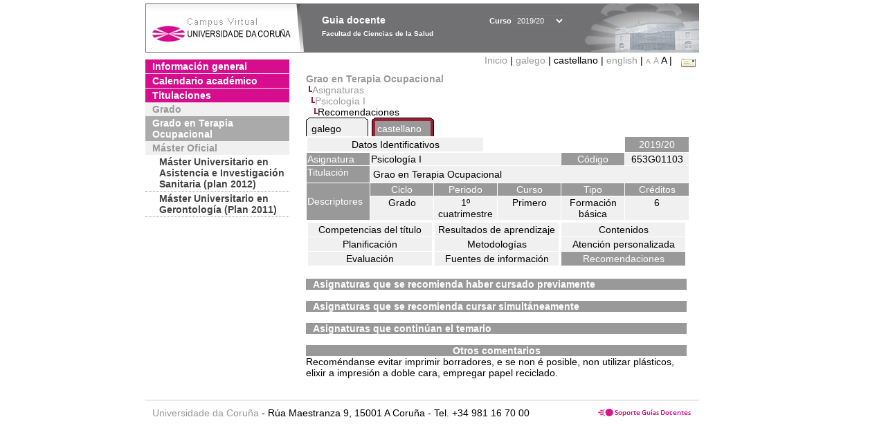

--- FILE ---
content_type: text/html; charset=UTF-8
request_url: https://guiadocente.udc.es/guia_docent/?centre=653&ensenyament=653G01&assignatura=653G01103&fitxa_apartat=9&any_academic=2019_20&idioma=cast&font=14&idioma_assig=cast
body_size: 18320
content:


<html>
<head>
    <meta http-equiv="Content-Type" content="text/html; charset=utf-8">

    <title>
        Guia docente&nbsp;2019/20 Facultad de Ciencias de la Salud    </title>
    
    <link rel="stylesheet" href="../estilos/hoja14.css" type="text/css">
    <link href="centrado.css" rel="stylesheet" type="text/css" />
    <link rel="stylesheet" href="./lib/menu_capa/menu.css" type="text/css">
    <link rel="stylesheet" href="./lib/menu_css/menu.css" type="text/css">

    <script type="text/javascript" src="../docencia/admin/formcast.js"></script>
    <script type="text/javascript" src="./js/script.js"></script>
    <script type="text/javascript" src="./lib/menu_capa/menu.js"></script>

</head>

<body>

<!-- Web -->
<div id="web">

  
    <!-- Wrapper -->
    
    <div id="wrapper">

        <!-- Header -->

        <div id="access">
            <table width="100%" cellpadding="0" cellspacing="0">
                <tr>
                    <td width="225" height="72" onClick="window.location='http://www.udc.es'" title="UDC"></td>
                    <td width="30" style="cursor:default"></td>
                    <td class="VerdanaBlanca" valign="top"
                            style="background-color:transparent;cursor:default" >
                        <span class="fontheader14">
                                <br>Guia docente<span style="margin-left:150px;font-size:11px">Curso  <select id="ano" style="width:75px" onchange="cambia_ano_academico()">
                <option selected value="2019_20">2019/20</option><option value="/guia_docent/index.php?centre=653&ensenyament=653G01&assignatura=653G01103&fitxa_apartat=9&any_academic=2024_25&idioma=cast&font=14&idioma_assig=cast">2024/25</option><option value="/guia_docent/index.php?centre=653&ensenyament=653G01&assignatura=653G01103&fitxa_apartat=9&any_academic=2023_24&idioma=cast&font=14&idioma_assig=cast">2023/24</option><option value="/guia_docent/index.php?centre=653&ensenyament=653G01&assignatura=653G01103&fitxa_apartat=9&any_academic=2022_23&idioma=cast&font=14&idioma_assig=cast">2022/23</option><option value="/guia_docent/index.php?centre=653&ensenyament=653G01&assignatura=653G01103&fitxa_apartat=9&any_academic=2021_22&idioma=cast&font=14&idioma_assig=cast">2021/22</option><option value="/guia_docent/index.php?centre=653&ensenyament=653G01&assignatura=653G01103&fitxa_apartat=9&any_academic=2020_21&idioma=cast&font=14&idioma_assig=cast">2020/21</option><option value="/guia_docent/index.php?centre=653&ensenyament=653G01&assignatura=653G01103&fitxa_apartat=9&any_academic=2018_19&idioma=cast&font=14&idioma_assig=cast">2018/19</option><option value="/guia_docent/index.php?centre=653&ensenyament=653G01&assignatura=653G01103&fitxa_apartat=9&any_academic=2017_18&idioma=cast&font=14&idioma_assig=cast">2017/18</option><option value="/guia_docent/index.php?centre=653&ensenyament=653G01&assignatura=653G01103&fitxa_apartat=9&any_academic=2016_17&idioma=cast&font=14&idioma_assig=cast">2016/17</option><option value="/guia_docent/index.php?centre=653&ensenyament=653G01&assignatura=653G01103&fitxa_apartat=9&any_academic=2015_16&idioma=cast&font=14&idioma_assig=cast">2015/16</option><option value="/guia_docent/index.php?centre=653&ensenyament=653G01&assignatura=653G01103&fitxa_apartat=9&any_academic=2014_15&idioma=cast&font=14&idioma_assig=cast">2014/15</option><option value="/guia_docent/index.php?centre=653&ensenyament=653G01&assignatura=653G01103&fitxa_apartat=9&any_academic=2013_14&idioma=cast&font=14&idioma_assig=cast">2013/14</option><option value="/guia_docent/index.php?centre=653&ensenyament=653G01&assignatura=653G01103&fitxa_apartat=9&any_academic=2012_13&idioma=cast&font=14&idioma_assig=cast">2012/13</option><option value="/guia_docent/index.php?centre=653&ensenyament=653G01&assignatura=653G01103&fitxa_apartat=9&any_academic=2011_12&idioma=cast&font=14&idioma_assig=cast">2011/12</option><option value="/guia_docent/index.php?centre=653&ensenyament=653G01&assignatura=653G01103&fitxa_apartat=9&any_academic=2010_11&idioma=cast&font=14&idioma_assig=cast">2010/11</option><option value="/guia_docent/index.php?centre=653&ensenyament=653G01&assignatura=653G01103&fitxa_apartat=9&any_academic=2008_09&idioma=cast&font=14&idioma_assig=cast">2008/09</option><option value="/guia_docent/index.php?centre=653&ensenyament=653G01&assignatura=653G01103&fitxa_apartat=9&any_academic=2009_10&idioma=cast&font=14&idioma_assig=cast">2009/10</option></select></span>                        </span>
                        <div style="height: 5px"></div>
                        <span class="fontheader10">
                            Facultad de Ciencias de la Salud                        </span>
                    </td>

                
		<!-- AFLEAL 20160602 para que sólo se muestre en el 2016/17 -->

		 

                </tr>
            </table>
        </div> <!-- End Header -->

        <!-- Menu: Inicio|Idiomas|Tamanos letra|Email -->

        <table align="right">
            <tr>
                <td>
                                        <div align=right>&nbsp;
                        <a href="?centre=653&any_academic=2019_20&idioma=cast&font=14" class="VerdanaLinks" >
                            Inicio                        </a>|
                        <a href="?centre=653&ensenyament=653G01&assignatura=653G01103&fitxa_apartat=9&any_academic=2019_20&idioma=cast&font=14&idioma_assig=cast&idioma=cat" class=VerdanaLinks >galego</a> |  castellano | <a href="?centre=653&ensenyament=653G01&assignatura=653G01103&fitxa_apartat=9&any_academic=2019_20&idioma=cast&font=14&idioma_assig=cast&idioma=eng" class=VerdanaLinks >english</a> | <a href="?centre=653&ensenyament=653G01&assignatura=653G01103&fitxa_apartat=9&any_academic=2019_20&idioma=cast&font=14&idioma_assig=cast&font=10" class=VerdanaLinks style="font-size:10px">A</a>&nbsp;<a href="?centre=653&ensenyament=653G01&assignatura=653G01103&fitxa_apartat=9&any_academic=2019_20&idioma=cast&font=14&idioma_assig=cast&font=12" class=VerdanaLinks style="font-size:12px">A</a>&nbsp;<span style="font-size:14px">A&nbsp;</span>|&nbsp;&nbsp;<a href="mailto:decanato.csaude@udc.es">
                <img src="../docencia/admin/images/mail.gif" title="Enviar correo al centro" align="top" border="0">
              </a></div>                    </div>
                </td>
            </tr>
        </table> <!-- End Menu -->

    </div> <!-- End div wrapper-->

    <!-- Sidebar -->

    <div id="menu">
    <a href="?centre=653&apartat=131&any_academic=2019_20&idioma=cast&font=14" class="apartat">Información general</a><div id="apartat131"></div><a href="?centre=653&apartat=133&any_academic=2019_20&idioma=cast&font=14" class="apartat">Calendario académico</a><div id="apartat133"></div>
     <a href="?centre=653&ensenyament=null&any_academic=2019_20&idioma=cast&font=14" class="apartat">Titulaciones</a>

     <div id="titleSubapartat">Grado</div>                <a href="?centre=653&ensenyament=653G01&any_academic=2019_20&idioma=cast&font=14" id="ens653G01" class="subapartat_actiu">
            Grado en Terapia Ocupacional</a>
            <div id="titleSubapartat">Máster Oficial</div>                <a href="?centre=653&ensenyament=653862&any_academic=2019_20&idioma=cast&font=14" id="ens653862" class="subapartat">
            Máster Universitario en Asistencia e Investigación Sanitaria  (plan 2012)</a>
                            <a href="?centre=653&ensenyament=653491&any_academic=2019_20&idioma=cast&font=14" id="ens653491" class="subapartat">
            Máster Universitario en Gerontología (Plan 2011)</a>
                 <!--<a href="?centre=653&apartat=info&any_academic=2019_20&idioma=cast&font=14" class="apartat">Información de interés</a>-->
        <!--<a href="http://moodle.udc.es" target="_blank" class="apartat">¿Que es una guia docente?</a>-->

    </div> <!-- End Sidebar -->

    <!-- Content -->

    <div id="contingut" class="Verdana">
    <input type="hidden" name="assignatura" value="3973"><input type="hidden" name="fitxa_apartat"><div style="width:525px"><table class=Verdana cellpadding=0 cellspacing=0><tr><td><a class=VerdanaLinks href="?centre=653&ensenyament=653G01&any_academic=2019_20&idioma=cast&font=14&idioma_assig=cast"><strong>Grao en Terapia Ocupacional</strong></a></td></tr><tr><td>&nbsp;<img src="./lib/explorador/images/barra.gif"><a class=VerdanaLinks href="?centre=653&ensenyament=653G01&consulta=assignatures&any_academic=2019_20&idioma=cast&font=14&idioma_assig=cast">Asignaturas</a></td></tr><tr><td>&nbsp;&nbsp;<img src="./lib/explorador/images/barra.gif"><a class=VerdanaLinks href="?centre=653&ensenyament=653G01&assignatura=653G01103&any_academic=2019_20&idioma=cast&font=14&idioma_assig=cast">Psicología I </a></td></tr><tr><td>&nbsp;&nbsp;&nbsp;<img src="./lib/explorador/images/barra.gif">Recomendaciones</td></tr></table><table cellspacing="0" cellpadding="0"><tr><td><table id="menu_css" class="Verdana" onMouseOut="this.id='menu_css'" onMouseOver="this.id='menu_css-hover'" cellpadding="0" cellspacing="0" >  <tr>
                    <td class="left-top"></td>
                    <td class="center-top"></td>
                    <td class="right-top"></td>
                </tr>
                <tr>
                    <td class="left-middle"></td>
                    <td class="center-middle Verdana" style="width:80px;height:5px;" align="left"><table>
                            <tr>
                                <td><a style="width:80px;height:5px;" href="?centre=653&ensenyament=653G01&assignatura=653G01103&fitxa_apartat=9&any_academic=2019_20&idioma=cast&font=14&idioma_assig=cast&idioma_assig=cat" >galego</a></td></tr>
                        </table></td>
                    <td class="right-middle"></td>
                </tr>
            </table>
        </td><td width="5px"></td><td><table id="menu_css-hover" class="Verdana" cellpadding="0" cellspacing="0" >  <tr>
                    <td class="left-top"></td>
                    <td class="center-top"></td>
                    <td class="right-top"></td>
                </tr>
                <tr>
                    <td class="left-middle"></td>
                    <td class="center-middle Verdana" style="width:80px;height:5px;" align="left"><table>
                            <tr>
                                <td><a style="width:80px;height:5px;" href="?centre=653&ensenyament=653G01&assignatura=653G01103&fitxa_apartat=9&any_academic=2019_20&idioma=cast&font=14&idioma_assig=cast&idioma_assig=cast" >castellano</a></td></tr>
                        </table></td>
                    <td class="right-middle"></td>
                </tr>
            </table>
        </td><td width="5px"></td></tr> </table>
<table id="menu" border="0" cellpadding="1" class="Verdana" cellspacing="1" style="width:100%">

    <!-- Cabecera -->
    <tr>
        <td colspan="5"> 
            <a class="seccio" id="dades"  href="?centre=653&ensenyament=653G01&assignatura=653G01103&any_academic=2019_20&idioma=cast&font=14&idioma_assig=cast">Datos Identificativos</a>
        </td>
        <td class="VerdanaBlanca mainfons" align="center">2019/20</td>
    </tr>

    <!-- Nombre asignatura y codigo -->
    <tr>
        <td width="10%" valign="top" class="VerdanaBlanca mainfons">Asignatura</td>
        <td colspan="3" valign="top" class="mainfons2">Psicología I </td>
        <td width="5%" align="center" class="VerdanaBlanca mainfons">Código</td>
        <td width="5%" align="center" class="mainfons2">653G01103</td>
    </tr>

    <!-- Titulacion -->
    <tr>
        <td width="10%" valign="top" class="VerdanaBlanca mainfons">Titulación</td>
        <td colspan="5" align="left" class="mainfons2"><table class=Verdana><tr><td>Grao en Terapia Ocupacional</td></tr></table> </td>
    </tr>

    <!-- Creditos, tipo y calendario -->
    <!-- primera fila -->
    <tr class="VerdanaBlanca mainfons">
        <td colspan="1" rowspan="2" >Descriptores</td>

        <td width="20%" colspan="1" align="center" class="VerdanaBlanca mainfons">Ciclo</td>

        <td width="25%" colspan="1" align="center">Periodo</td>
        <td width="15%" colspan="1" align="center">Curso</td>
        <td width="15%" colspan="1" align="center" valign="top">Tipo</td>
        <td colspan="1" align="center">Créditos</td>
    </tr>

    <!-- segunda fila -->
    <tr>
        <td align="center" valign="top" class="mainfons2">Grado</td>
        <td align="center" valign="top" class="mainfons2">1º cuatrimestre<br></td>
        <td align="center" valign="top" class="mainfons2">Primero</td>
        <td align="center" valign="top" class="mainfons2">Formación básica</td>
        <td align="center" valign="top" class="mainfons2">6</td>
      
    </tr>

    <tr align="center">
        <td colspan="6">
        <input name="fitxa_apartat" type="hidden" value=""><table id="menu" border="0" cellpadding="0" cellspacing="1"  style="width:550px"><tr><tr><td><a class="seccio" style="width:175px" id="seccio1" href="?centre=653&ensenyament=653G01&assignatura=653G01103&fitxa_apartat=1&any_academic=2019_20&idioma=cast&font=14&idioma_assig=cast">Competencias del título</a></td><td><a class="seccio" style="width:175px" id="seccio2" href="?centre=653&ensenyament=653G01&assignatura=653G01103&fitxa_apartat=2&any_academic=2019_20&idioma=cast&font=14&idioma_assig=cast">Resultados de aprendizaje</a></td><td><a class="seccio" style="width:175px" id="seccio3" href="?centre=653&ensenyament=653G01&assignatura=653G01103&fitxa_apartat=3&any_academic=2019_20&idioma=cast&font=14&idioma_assig=cast">Contenidos</a></td></tr><tr><td><a class="seccio" style="width:175px" id="seccio4" href="?centre=653&ensenyament=653G01&assignatura=653G01103&fitxa_apartat=4&any_academic=2019_20&idioma=cast&font=14&idioma_assig=cast">Planificación</a></td><td><a class="seccio" style="width:175px" id="seccio5" href="?centre=653&ensenyament=653G01&assignatura=653G01103&fitxa_apartat=5&any_academic=2019_20&idioma=cast&font=14&idioma_assig=cast">Metodologías</a></td><td><a class="seccio" style="width:175px" id="seccio6" href="?centre=653&ensenyament=653G01&assignatura=653G01103&fitxa_apartat=6&any_academic=2019_20&idioma=cast&font=14&idioma_assig=cast">Atención personalizada</a></td></tr><tr><td><a class="seccio" style="width:175px" id="seccio7" href="?centre=653&ensenyament=653G01&assignatura=653G01103&fitxa_apartat=7&any_academic=2019_20&idioma=cast&font=14&idioma_assig=cast">Evaluación</a></td><td><a class="seccio" style="width:175px" id="seccio8" href="?centre=653&ensenyament=653G01&assignatura=653G01103&fitxa_apartat=8&any_academic=2019_20&idioma=cast&font=14&idioma_assig=cast">Fuentes de información</a></td><td><a class="seccio_activa" style="width:175px" id="seccio9" href="?centre=653&ensenyament=653G01&assignatura=653G01103&fitxa_apartat=9&any_academic=2019_20&idioma=cast&font=14&idioma_assig=cast">Recomendaciones</a></td></tr></tr></table>        </td>
    </tr>
</table>
<br>

<table border="0" cellpadding="0" cellspacing="0" width="550">
  <!--DWLayoutTable Asignaturas que se recomienda haber cursado previamente-->
 <tr>
   <td height="12" valign="top" class="VerdanaBlanca" style="padding-left:10px"><strong>Asignaturas que se recomienda haber cursado previamente</strong></td>
    </tr>

<!--<tr><td valign="top"><table class=Verdana></table></td>
  </tr>-->
<!-- afleal 13/09/2012 -->
<tr><td valign="top"><table class=Verdana></table></td>
  </tr>
</table>

<br>

<table border="0" cellpadding="0" cellspacing="0" width="550">
  <!--DWLayoutTable-->
 <tr>
   <td height="12" valign="top" class="VerdanaBlanca" style="padding-left:10px"><strong>Asignaturas que se recomienda cursar simultáneamente</strong></td>
 </tr>
<tr><td valign="top"><table class=Verdana></table></td>
  </tr>
  </table>

<br>

<table border="0" cellpadding="0" cellspacing="0" width="550">
  <!--DWLayoutTable-->
 <tr>
   <td height="12" valign="top"  class="VerdanaBlanca" style="padding-left:10px"><strong>Asignaturas que continúan el temario</strong></td>
 </tr>
      <!--DWLayoutTable Materias que continúan el temario-->
     
<!--<tr><td valign="top"><table class=Verdana></table></td>
  </tr>-->
<!-- afleal 13/09/2012 -->
<tr><td valign="top"><table class=Verdana></table></td>
  </tr>

  </table>

<br>

<table border="0" cellpadding="0" cellspacing="0" width="550">
 <tr>
   <td height="14" colspan="2" align="center" valign="top" class="VerdanaBlanca"><strong>Otros comentarios </strong></td>
</tr>

<tr><td colspan="2" valign="top" class="Verdana">
  Recoméndanse evitar imprimir borradores, e se non é posible, non utilizar plásticos, elixir a impresión a doble cara, empregar papel reciclado.</td>
  </tr>
  </table>

</div> 

     </div> <!-- End Content-->

    <!-- Footer -->

    <div id="pie">
        <table width="100%" cellspacing="0" cellpadding="0">
            <tr>
                <td>
                    <table width="100%"  border="0" style="border-bottom:1px solid #CCCCCC;">
                        <tr><td></td></tr>
                    </table >
                    <table width="100%" cellspacing="0" cellpadding="10">
                        <tr>
                            <td align="left">
                                <a href="http://www.udc.es" target="blank" class="VerdanaLinks" >
                                    Universidade da Coru&ntilde;a</a>  - R&uacute;a Maestranza 9, 15001 A Coru&ntilde;a - Tel. +34 981 16 70 00</td>
			    <!-- FPAIS 07.06.2016 <td align="right"> &nbsp;<a href="http://sd.udc.es" target="blank" text-align="right" class="VerdanaLinks" ><img src="images/logo_sd_pie_guia_centro.gif" align="top" border="0px" title="Soporte &aacute; Docencia" alt="logo Soporte Docencia"></a></td> -->
			    <td align="right"> &nbsp;<a href="http://www.udc.es/cufie/GD/" target="blank" text-align="right" class="VerdanaLinks" ><img src="images/logo_sd_pie_guia_centro.gif" align="top" border="0px" title="Soporte Gu&iacute;as Docentes" alt="Soporte Gu&iacute;as Docentes"></a></td>
			</tr>
                    </table>
        </table>
    </div> <!-- End Footer -->

</div> <!-- End div web-->
    
</body>

</html>

         
